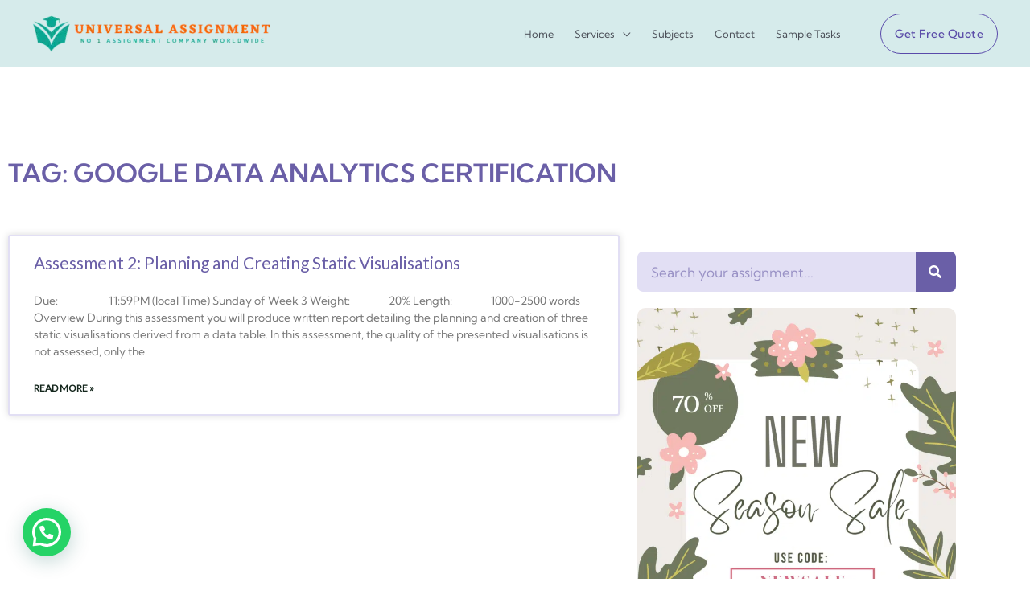

--- FILE ---
content_type: text/html; charset=utf-8
request_url: https://www.google.com/recaptcha/api2/anchor?ar=1&k=6LdDHuohAAAAACQe3zxUTjCIjKro8SK2XoLJsJqq&co=aHR0cHM6Ly91bml2ZXJzYWxhc3NpZ25tZW50LmNvbTo0NDM.&hl=en&type=v2_checkbox&v=PoyoqOPhxBO7pBk68S4YbpHZ&theme=light&size=normal&anchor-ms=20000&execute-ms=30000&cb=rm778kmm25xw
body_size: 49618
content:
<!DOCTYPE HTML><html dir="ltr" lang="en"><head><meta http-equiv="Content-Type" content="text/html; charset=UTF-8">
<meta http-equiv="X-UA-Compatible" content="IE=edge">
<title>reCAPTCHA</title>
<style type="text/css">
/* cyrillic-ext */
@font-face {
  font-family: 'Roboto';
  font-style: normal;
  font-weight: 400;
  font-stretch: 100%;
  src: url(//fonts.gstatic.com/s/roboto/v48/KFO7CnqEu92Fr1ME7kSn66aGLdTylUAMa3GUBHMdazTgWw.woff2) format('woff2');
  unicode-range: U+0460-052F, U+1C80-1C8A, U+20B4, U+2DE0-2DFF, U+A640-A69F, U+FE2E-FE2F;
}
/* cyrillic */
@font-face {
  font-family: 'Roboto';
  font-style: normal;
  font-weight: 400;
  font-stretch: 100%;
  src: url(//fonts.gstatic.com/s/roboto/v48/KFO7CnqEu92Fr1ME7kSn66aGLdTylUAMa3iUBHMdazTgWw.woff2) format('woff2');
  unicode-range: U+0301, U+0400-045F, U+0490-0491, U+04B0-04B1, U+2116;
}
/* greek-ext */
@font-face {
  font-family: 'Roboto';
  font-style: normal;
  font-weight: 400;
  font-stretch: 100%;
  src: url(//fonts.gstatic.com/s/roboto/v48/KFO7CnqEu92Fr1ME7kSn66aGLdTylUAMa3CUBHMdazTgWw.woff2) format('woff2');
  unicode-range: U+1F00-1FFF;
}
/* greek */
@font-face {
  font-family: 'Roboto';
  font-style: normal;
  font-weight: 400;
  font-stretch: 100%;
  src: url(//fonts.gstatic.com/s/roboto/v48/KFO7CnqEu92Fr1ME7kSn66aGLdTylUAMa3-UBHMdazTgWw.woff2) format('woff2');
  unicode-range: U+0370-0377, U+037A-037F, U+0384-038A, U+038C, U+038E-03A1, U+03A3-03FF;
}
/* math */
@font-face {
  font-family: 'Roboto';
  font-style: normal;
  font-weight: 400;
  font-stretch: 100%;
  src: url(//fonts.gstatic.com/s/roboto/v48/KFO7CnqEu92Fr1ME7kSn66aGLdTylUAMawCUBHMdazTgWw.woff2) format('woff2');
  unicode-range: U+0302-0303, U+0305, U+0307-0308, U+0310, U+0312, U+0315, U+031A, U+0326-0327, U+032C, U+032F-0330, U+0332-0333, U+0338, U+033A, U+0346, U+034D, U+0391-03A1, U+03A3-03A9, U+03B1-03C9, U+03D1, U+03D5-03D6, U+03F0-03F1, U+03F4-03F5, U+2016-2017, U+2034-2038, U+203C, U+2040, U+2043, U+2047, U+2050, U+2057, U+205F, U+2070-2071, U+2074-208E, U+2090-209C, U+20D0-20DC, U+20E1, U+20E5-20EF, U+2100-2112, U+2114-2115, U+2117-2121, U+2123-214F, U+2190, U+2192, U+2194-21AE, U+21B0-21E5, U+21F1-21F2, U+21F4-2211, U+2213-2214, U+2216-22FF, U+2308-230B, U+2310, U+2319, U+231C-2321, U+2336-237A, U+237C, U+2395, U+239B-23B7, U+23D0, U+23DC-23E1, U+2474-2475, U+25AF, U+25B3, U+25B7, U+25BD, U+25C1, U+25CA, U+25CC, U+25FB, U+266D-266F, U+27C0-27FF, U+2900-2AFF, U+2B0E-2B11, U+2B30-2B4C, U+2BFE, U+3030, U+FF5B, U+FF5D, U+1D400-1D7FF, U+1EE00-1EEFF;
}
/* symbols */
@font-face {
  font-family: 'Roboto';
  font-style: normal;
  font-weight: 400;
  font-stretch: 100%;
  src: url(//fonts.gstatic.com/s/roboto/v48/KFO7CnqEu92Fr1ME7kSn66aGLdTylUAMaxKUBHMdazTgWw.woff2) format('woff2');
  unicode-range: U+0001-000C, U+000E-001F, U+007F-009F, U+20DD-20E0, U+20E2-20E4, U+2150-218F, U+2190, U+2192, U+2194-2199, U+21AF, U+21E6-21F0, U+21F3, U+2218-2219, U+2299, U+22C4-22C6, U+2300-243F, U+2440-244A, U+2460-24FF, U+25A0-27BF, U+2800-28FF, U+2921-2922, U+2981, U+29BF, U+29EB, U+2B00-2BFF, U+4DC0-4DFF, U+FFF9-FFFB, U+10140-1018E, U+10190-1019C, U+101A0, U+101D0-101FD, U+102E0-102FB, U+10E60-10E7E, U+1D2C0-1D2D3, U+1D2E0-1D37F, U+1F000-1F0FF, U+1F100-1F1AD, U+1F1E6-1F1FF, U+1F30D-1F30F, U+1F315, U+1F31C, U+1F31E, U+1F320-1F32C, U+1F336, U+1F378, U+1F37D, U+1F382, U+1F393-1F39F, U+1F3A7-1F3A8, U+1F3AC-1F3AF, U+1F3C2, U+1F3C4-1F3C6, U+1F3CA-1F3CE, U+1F3D4-1F3E0, U+1F3ED, U+1F3F1-1F3F3, U+1F3F5-1F3F7, U+1F408, U+1F415, U+1F41F, U+1F426, U+1F43F, U+1F441-1F442, U+1F444, U+1F446-1F449, U+1F44C-1F44E, U+1F453, U+1F46A, U+1F47D, U+1F4A3, U+1F4B0, U+1F4B3, U+1F4B9, U+1F4BB, U+1F4BF, U+1F4C8-1F4CB, U+1F4D6, U+1F4DA, U+1F4DF, U+1F4E3-1F4E6, U+1F4EA-1F4ED, U+1F4F7, U+1F4F9-1F4FB, U+1F4FD-1F4FE, U+1F503, U+1F507-1F50B, U+1F50D, U+1F512-1F513, U+1F53E-1F54A, U+1F54F-1F5FA, U+1F610, U+1F650-1F67F, U+1F687, U+1F68D, U+1F691, U+1F694, U+1F698, U+1F6AD, U+1F6B2, U+1F6B9-1F6BA, U+1F6BC, U+1F6C6-1F6CF, U+1F6D3-1F6D7, U+1F6E0-1F6EA, U+1F6F0-1F6F3, U+1F6F7-1F6FC, U+1F700-1F7FF, U+1F800-1F80B, U+1F810-1F847, U+1F850-1F859, U+1F860-1F887, U+1F890-1F8AD, U+1F8B0-1F8BB, U+1F8C0-1F8C1, U+1F900-1F90B, U+1F93B, U+1F946, U+1F984, U+1F996, U+1F9E9, U+1FA00-1FA6F, U+1FA70-1FA7C, U+1FA80-1FA89, U+1FA8F-1FAC6, U+1FACE-1FADC, U+1FADF-1FAE9, U+1FAF0-1FAF8, U+1FB00-1FBFF;
}
/* vietnamese */
@font-face {
  font-family: 'Roboto';
  font-style: normal;
  font-weight: 400;
  font-stretch: 100%;
  src: url(//fonts.gstatic.com/s/roboto/v48/KFO7CnqEu92Fr1ME7kSn66aGLdTylUAMa3OUBHMdazTgWw.woff2) format('woff2');
  unicode-range: U+0102-0103, U+0110-0111, U+0128-0129, U+0168-0169, U+01A0-01A1, U+01AF-01B0, U+0300-0301, U+0303-0304, U+0308-0309, U+0323, U+0329, U+1EA0-1EF9, U+20AB;
}
/* latin-ext */
@font-face {
  font-family: 'Roboto';
  font-style: normal;
  font-weight: 400;
  font-stretch: 100%;
  src: url(//fonts.gstatic.com/s/roboto/v48/KFO7CnqEu92Fr1ME7kSn66aGLdTylUAMa3KUBHMdazTgWw.woff2) format('woff2');
  unicode-range: U+0100-02BA, U+02BD-02C5, U+02C7-02CC, U+02CE-02D7, U+02DD-02FF, U+0304, U+0308, U+0329, U+1D00-1DBF, U+1E00-1E9F, U+1EF2-1EFF, U+2020, U+20A0-20AB, U+20AD-20C0, U+2113, U+2C60-2C7F, U+A720-A7FF;
}
/* latin */
@font-face {
  font-family: 'Roboto';
  font-style: normal;
  font-weight: 400;
  font-stretch: 100%;
  src: url(//fonts.gstatic.com/s/roboto/v48/KFO7CnqEu92Fr1ME7kSn66aGLdTylUAMa3yUBHMdazQ.woff2) format('woff2');
  unicode-range: U+0000-00FF, U+0131, U+0152-0153, U+02BB-02BC, U+02C6, U+02DA, U+02DC, U+0304, U+0308, U+0329, U+2000-206F, U+20AC, U+2122, U+2191, U+2193, U+2212, U+2215, U+FEFF, U+FFFD;
}
/* cyrillic-ext */
@font-face {
  font-family: 'Roboto';
  font-style: normal;
  font-weight: 500;
  font-stretch: 100%;
  src: url(//fonts.gstatic.com/s/roboto/v48/KFO7CnqEu92Fr1ME7kSn66aGLdTylUAMa3GUBHMdazTgWw.woff2) format('woff2');
  unicode-range: U+0460-052F, U+1C80-1C8A, U+20B4, U+2DE0-2DFF, U+A640-A69F, U+FE2E-FE2F;
}
/* cyrillic */
@font-face {
  font-family: 'Roboto';
  font-style: normal;
  font-weight: 500;
  font-stretch: 100%;
  src: url(//fonts.gstatic.com/s/roboto/v48/KFO7CnqEu92Fr1ME7kSn66aGLdTylUAMa3iUBHMdazTgWw.woff2) format('woff2');
  unicode-range: U+0301, U+0400-045F, U+0490-0491, U+04B0-04B1, U+2116;
}
/* greek-ext */
@font-face {
  font-family: 'Roboto';
  font-style: normal;
  font-weight: 500;
  font-stretch: 100%;
  src: url(//fonts.gstatic.com/s/roboto/v48/KFO7CnqEu92Fr1ME7kSn66aGLdTylUAMa3CUBHMdazTgWw.woff2) format('woff2');
  unicode-range: U+1F00-1FFF;
}
/* greek */
@font-face {
  font-family: 'Roboto';
  font-style: normal;
  font-weight: 500;
  font-stretch: 100%;
  src: url(//fonts.gstatic.com/s/roboto/v48/KFO7CnqEu92Fr1ME7kSn66aGLdTylUAMa3-UBHMdazTgWw.woff2) format('woff2');
  unicode-range: U+0370-0377, U+037A-037F, U+0384-038A, U+038C, U+038E-03A1, U+03A3-03FF;
}
/* math */
@font-face {
  font-family: 'Roboto';
  font-style: normal;
  font-weight: 500;
  font-stretch: 100%;
  src: url(//fonts.gstatic.com/s/roboto/v48/KFO7CnqEu92Fr1ME7kSn66aGLdTylUAMawCUBHMdazTgWw.woff2) format('woff2');
  unicode-range: U+0302-0303, U+0305, U+0307-0308, U+0310, U+0312, U+0315, U+031A, U+0326-0327, U+032C, U+032F-0330, U+0332-0333, U+0338, U+033A, U+0346, U+034D, U+0391-03A1, U+03A3-03A9, U+03B1-03C9, U+03D1, U+03D5-03D6, U+03F0-03F1, U+03F4-03F5, U+2016-2017, U+2034-2038, U+203C, U+2040, U+2043, U+2047, U+2050, U+2057, U+205F, U+2070-2071, U+2074-208E, U+2090-209C, U+20D0-20DC, U+20E1, U+20E5-20EF, U+2100-2112, U+2114-2115, U+2117-2121, U+2123-214F, U+2190, U+2192, U+2194-21AE, U+21B0-21E5, U+21F1-21F2, U+21F4-2211, U+2213-2214, U+2216-22FF, U+2308-230B, U+2310, U+2319, U+231C-2321, U+2336-237A, U+237C, U+2395, U+239B-23B7, U+23D0, U+23DC-23E1, U+2474-2475, U+25AF, U+25B3, U+25B7, U+25BD, U+25C1, U+25CA, U+25CC, U+25FB, U+266D-266F, U+27C0-27FF, U+2900-2AFF, U+2B0E-2B11, U+2B30-2B4C, U+2BFE, U+3030, U+FF5B, U+FF5D, U+1D400-1D7FF, U+1EE00-1EEFF;
}
/* symbols */
@font-face {
  font-family: 'Roboto';
  font-style: normal;
  font-weight: 500;
  font-stretch: 100%;
  src: url(//fonts.gstatic.com/s/roboto/v48/KFO7CnqEu92Fr1ME7kSn66aGLdTylUAMaxKUBHMdazTgWw.woff2) format('woff2');
  unicode-range: U+0001-000C, U+000E-001F, U+007F-009F, U+20DD-20E0, U+20E2-20E4, U+2150-218F, U+2190, U+2192, U+2194-2199, U+21AF, U+21E6-21F0, U+21F3, U+2218-2219, U+2299, U+22C4-22C6, U+2300-243F, U+2440-244A, U+2460-24FF, U+25A0-27BF, U+2800-28FF, U+2921-2922, U+2981, U+29BF, U+29EB, U+2B00-2BFF, U+4DC0-4DFF, U+FFF9-FFFB, U+10140-1018E, U+10190-1019C, U+101A0, U+101D0-101FD, U+102E0-102FB, U+10E60-10E7E, U+1D2C0-1D2D3, U+1D2E0-1D37F, U+1F000-1F0FF, U+1F100-1F1AD, U+1F1E6-1F1FF, U+1F30D-1F30F, U+1F315, U+1F31C, U+1F31E, U+1F320-1F32C, U+1F336, U+1F378, U+1F37D, U+1F382, U+1F393-1F39F, U+1F3A7-1F3A8, U+1F3AC-1F3AF, U+1F3C2, U+1F3C4-1F3C6, U+1F3CA-1F3CE, U+1F3D4-1F3E0, U+1F3ED, U+1F3F1-1F3F3, U+1F3F5-1F3F7, U+1F408, U+1F415, U+1F41F, U+1F426, U+1F43F, U+1F441-1F442, U+1F444, U+1F446-1F449, U+1F44C-1F44E, U+1F453, U+1F46A, U+1F47D, U+1F4A3, U+1F4B0, U+1F4B3, U+1F4B9, U+1F4BB, U+1F4BF, U+1F4C8-1F4CB, U+1F4D6, U+1F4DA, U+1F4DF, U+1F4E3-1F4E6, U+1F4EA-1F4ED, U+1F4F7, U+1F4F9-1F4FB, U+1F4FD-1F4FE, U+1F503, U+1F507-1F50B, U+1F50D, U+1F512-1F513, U+1F53E-1F54A, U+1F54F-1F5FA, U+1F610, U+1F650-1F67F, U+1F687, U+1F68D, U+1F691, U+1F694, U+1F698, U+1F6AD, U+1F6B2, U+1F6B9-1F6BA, U+1F6BC, U+1F6C6-1F6CF, U+1F6D3-1F6D7, U+1F6E0-1F6EA, U+1F6F0-1F6F3, U+1F6F7-1F6FC, U+1F700-1F7FF, U+1F800-1F80B, U+1F810-1F847, U+1F850-1F859, U+1F860-1F887, U+1F890-1F8AD, U+1F8B0-1F8BB, U+1F8C0-1F8C1, U+1F900-1F90B, U+1F93B, U+1F946, U+1F984, U+1F996, U+1F9E9, U+1FA00-1FA6F, U+1FA70-1FA7C, U+1FA80-1FA89, U+1FA8F-1FAC6, U+1FACE-1FADC, U+1FADF-1FAE9, U+1FAF0-1FAF8, U+1FB00-1FBFF;
}
/* vietnamese */
@font-face {
  font-family: 'Roboto';
  font-style: normal;
  font-weight: 500;
  font-stretch: 100%;
  src: url(//fonts.gstatic.com/s/roboto/v48/KFO7CnqEu92Fr1ME7kSn66aGLdTylUAMa3OUBHMdazTgWw.woff2) format('woff2');
  unicode-range: U+0102-0103, U+0110-0111, U+0128-0129, U+0168-0169, U+01A0-01A1, U+01AF-01B0, U+0300-0301, U+0303-0304, U+0308-0309, U+0323, U+0329, U+1EA0-1EF9, U+20AB;
}
/* latin-ext */
@font-face {
  font-family: 'Roboto';
  font-style: normal;
  font-weight: 500;
  font-stretch: 100%;
  src: url(//fonts.gstatic.com/s/roboto/v48/KFO7CnqEu92Fr1ME7kSn66aGLdTylUAMa3KUBHMdazTgWw.woff2) format('woff2');
  unicode-range: U+0100-02BA, U+02BD-02C5, U+02C7-02CC, U+02CE-02D7, U+02DD-02FF, U+0304, U+0308, U+0329, U+1D00-1DBF, U+1E00-1E9F, U+1EF2-1EFF, U+2020, U+20A0-20AB, U+20AD-20C0, U+2113, U+2C60-2C7F, U+A720-A7FF;
}
/* latin */
@font-face {
  font-family: 'Roboto';
  font-style: normal;
  font-weight: 500;
  font-stretch: 100%;
  src: url(//fonts.gstatic.com/s/roboto/v48/KFO7CnqEu92Fr1ME7kSn66aGLdTylUAMa3yUBHMdazQ.woff2) format('woff2');
  unicode-range: U+0000-00FF, U+0131, U+0152-0153, U+02BB-02BC, U+02C6, U+02DA, U+02DC, U+0304, U+0308, U+0329, U+2000-206F, U+20AC, U+2122, U+2191, U+2193, U+2212, U+2215, U+FEFF, U+FFFD;
}
/* cyrillic-ext */
@font-face {
  font-family: 'Roboto';
  font-style: normal;
  font-weight: 900;
  font-stretch: 100%;
  src: url(//fonts.gstatic.com/s/roboto/v48/KFO7CnqEu92Fr1ME7kSn66aGLdTylUAMa3GUBHMdazTgWw.woff2) format('woff2');
  unicode-range: U+0460-052F, U+1C80-1C8A, U+20B4, U+2DE0-2DFF, U+A640-A69F, U+FE2E-FE2F;
}
/* cyrillic */
@font-face {
  font-family: 'Roboto';
  font-style: normal;
  font-weight: 900;
  font-stretch: 100%;
  src: url(//fonts.gstatic.com/s/roboto/v48/KFO7CnqEu92Fr1ME7kSn66aGLdTylUAMa3iUBHMdazTgWw.woff2) format('woff2');
  unicode-range: U+0301, U+0400-045F, U+0490-0491, U+04B0-04B1, U+2116;
}
/* greek-ext */
@font-face {
  font-family: 'Roboto';
  font-style: normal;
  font-weight: 900;
  font-stretch: 100%;
  src: url(//fonts.gstatic.com/s/roboto/v48/KFO7CnqEu92Fr1ME7kSn66aGLdTylUAMa3CUBHMdazTgWw.woff2) format('woff2');
  unicode-range: U+1F00-1FFF;
}
/* greek */
@font-face {
  font-family: 'Roboto';
  font-style: normal;
  font-weight: 900;
  font-stretch: 100%;
  src: url(//fonts.gstatic.com/s/roboto/v48/KFO7CnqEu92Fr1ME7kSn66aGLdTylUAMa3-UBHMdazTgWw.woff2) format('woff2');
  unicode-range: U+0370-0377, U+037A-037F, U+0384-038A, U+038C, U+038E-03A1, U+03A3-03FF;
}
/* math */
@font-face {
  font-family: 'Roboto';
  font-style: normal;
  font-weight: 900;
  font-stretch: 100%;
  src: url(//fonts.gstatic.com/s/roboto/v48/KFO7CnqEu92Fr1ME7kSn66aGLdTylUAMawCUBHMdazTgWw.woff2) format('woff2');
  unicode-range: U+0302-0303, U+0305, U+0307-0308, U+0310, U+0312, U+0315, U+031A, U+0326-0327, U+032C, U+032F-0330, U+0332-0333, U+0338, U+033A, U+0346, U+034D, U+0391-03A1, U+03A3-03A9, U+03B1-03C9, U+03D1, U+03D5-03D6, U+03F0-03F1, U+03F4-03F5, U+2016-2017, U+2034-2038, U+203C, U+2040, U+2043, U+2047, U+2050, U+2057, U+205F, U+2070-2071, U+2074-208E, U+2090-209C, U+20D0-20DC, U+20E1, U+20E5-20EF, U+2100-2112, U+2114-2115, U+2117-2121, U+2123-214F, U+2190, U+2192, U+2194-21AE, U+21B0-21E5, U+21F1-21F2, U+21F4-2211, U+2213-2214, U+2216-22FF, U+2308-230B, U+2310, U+2319, U+231C-2321, U+2336-237A, U+237C, U+2395, U+239B-23B7, U+23D0, U+23DC-23E1, U+2474-2475, U+25AF, U+25B3, U+25B7, U+25BD, U+25C1, U+25CA, U+25CC, U+25FB, U+266D-266F, U+27C0-27FF, U+2900-2AFF, U+2B0E-2B11, U+2B30-2B4C, U+2BFE, U+3030, U+FF5B, U+FF5D, U+1D400-1D7FF, U+1EE00-1EEFF;
}
/* symbols */
@font-face {
  font-family: 'Roboto';
  font-style: normal;
  font-weight: 900;
  font-stretch: 100%;
  src: url(//fonts.gstatic.com/s/roboto/v48/KFO7CnqEu92Fr1ME7kSn66aGLdTylUAMaxKUBHMdazTgWw.woff2) format('woff2');
  unicode-range: U+0001-000C, U+000E-001F, U+007F-009F, U+20DD-20E0, U+20E2-20E4, U+2150-218F, U+2190, U+2192, U+2194-2199, U+21AF, U+21E6-21F0, U+21F3, U+2218-2219, U+2299, U+22C4-22C6, U+2300-243F, U+2440-244A, U+2460-24FF, U+25A0-27BF, U+2800-28FF, U+2921-2922, U+2981, U+29BF, U+29EB, U+2B00-2BFF, U+4DC0-4DFF, U+FFF9-FFFB, U+10140-1018E, U+10190-1019C, U+101A0, U+101D0-101FD, U+102E0-102FB, U+10E60-10E7E, U+1D2C0-1D2D3, U+1D2E0-1D37F, U+1F000-1F0FF, U+1F100-1F1AD, U+1F1E6-1F1FF, U+1F30D-1F30F, U+1F315, U+1F31C, U+1F31E, U+1F320-1F32C, U+1F336, U+1F378, U+1F37D, U+1F382, U+1F393-1F39F, U+1F3A7-1F3A8, U+1F3AC-1F3AF, U+1F3C2, U+1F3C4-1F3C6, U+1F3CA-1F3CE, U+1F3D4-1F3E0, U+1F3ED, U+1F3F1-1F3F3, U+1F3F5-1F3F7, U+1F408, U+1F415, U+1F41F, U+1F426, U+1F43F, U+1F441-1F442, U+1F444, U+1F446-1F449, U+1F44C-1F44E, U+1F453, U+1F46A, U+1F47D, U+1F4A3, U+1F4B0, U+1F4B3, U+1F4B9, U+1F4BB, U+1F4BF, U+1F4C8-1F4CB, U+1F4D6, U+1F4DA, U+1F4DF, U+1F4E3-1F4E6, U+1F4EA-1F4ED, U+1F4F7, U+1F4F9-1F4FB, U+1F4FD-1F4FE, U+1F503, U+1F507-1F50B, U+1F50D, U+1F512-1F513, U+1F53E-1F54A, U+1F54F-1F5FA, U+1F610, U+1F650-1F67F, U+1F687, U+1F68D, U+1F691, U+1F694, U+1F698, U+1F6AD, U+1F6B2, U+1F6B9-1F6BA, U+1F6BC, U+1F6C6-1F6CF, U+1F6D3-1F6D7, U+1F6E0-1F6EA, U+1F6F0-1F6F3, U+1F6F7-1F6FC, U+1F700-1F7FF, U+1F800-1F80B, U+1F810-1F847, U+1F850-1F859, U+1F860-1F887, U+1F890-1F8AD, U+1F8B0-1F8BB, U+1F8C0-1F8C1, U+1F900-1F90B, U+1F93B, U+1F946, U+1F984, U+1F996, U+1F9E9, U+1FA00-1FA6F, U+1FA70-1FA7C, U+1FA80-1FA89, U+1FA8F-1FAC6, U+1FACE-1FADC, U+1FADF-1FAE9, U+1FAF0-1FAF8, U+1FB00-1FBFF;
}
/* vietnamese */
@font-face {
  font-family: 'Roboto';
  font-style: normal;
  font-weight: 900;
  font-stretch: 100%;
  src: url(//fonts.gstatic.com/s/roboto/v48/KFO7CnqEu92Fr1ME7kSn66aGLdTylUAMa3OUBHMdazTgWw.woff2) format('woff2');
  unicode-range: U+0102-0103, U+0110-0111, U+0128-0129, U+0168-0169, U+01A0-01A1, U+01AF-01B0, U+0300-0301, U+0303-0304, U+0308-0309, U+0323, U+0329, U+1EA0-1EF9, U+20AB;
}
/* latin-ext */
@font-face {
  font-family: 'Roboto';
  font-style: normal;
  font-weight: 900;
  font-stretch: 100%;
  src: url(//fonts.gstatic.com/s/roboto/v48/KFO7CnqEu92Fr1ME7kSn66aGLdTylUAMa3KUBHMdazTgWw.woff2) format('woff2');
  unicode-range: U+0100-02BA, U+02BD-02C5, U+02C7-02CC, U+02CE-02D7, U+02DD-02FF, U+0304, U+0308, U+0329, U+1D00-1DBF, U+1E00-1E9F, U+1EF2-1EFF, U+2020, U+20A0-20AB, U+20AD-20C0, U+2113, U+2C60-2C7F, U+A720-A7FF;
}
/* latin */
@font-face {
  font-family: 'Roboto';
  font-style: normal;
  font-weight: 900;
  font-stretch: 100%;
  src: url(//fonts.gstatic.com/s/roboto/v48/KFO7CnqEu92Fr1ME7kSn66aGLdTylUAMa3yUBHMdazQ.woff2) format('woff2');
  unicode-range: U+0000-00FF, U+0131, U+0152-0153, U+02BB-02BC, U+02C6, U+02DA, U+02DC, U+0304, U+0308, U+0329, U+2000-206F, U+20AC, U+2122, U+2191, U+2193, U+2212, U+2215, U+FEFF, U+FFFD;
}

</style>
<link rel="stylesheet" type="text/css" href="https://www.gstatic.com/recaptcha/releases/PoyoqOPhxBO7pBk68S4YbpHZ/styles__ltr.css">
<script nonce="H25B5fhxFlP_nt_gVfT27w" type="text/javascript">window['__recaptcha_api'] = 'https://www.google.com/recaptcha/api2/';</script>
<script type="text/javascript" src="https://www.gstatic.com/recaptcha/releases/PoyoqOPhxBO7pBk68S4YbpHZ/recaptcha__en.js" nonce="H25B5fhxFlP_nt_gVfT27w">
      
    </script></head>
<body><div id="rc-anchor-alert" class="rc-anchor-alert"></div>
<input type="hidden" id="recaptcha-token" value="[base64]">
<script type="text/javascript" nonce="H25B5fhxFlP_nt_gVfT27w">
      recaptcha.anchor.Main.init("[\x22ainput\x22,[\x22bgdata\x22,\x22\x22,\[base64]/[base64]/[base64]/[base64]/[base64]/[base64]/[base64]/[base64]/[base64]/[base64]\\u003d\x22,\[base64]\\u003d\x22,\[base64]/ChhjCm3RhZgQ4w6bCqyYTwr3CpcO/[base64]/w7LCi8K5woXDnQLCvsOTPzPDh1rCoBTDnzXCjsOOK8O0AcOCw4LCpMKAbzLClMO4w7AAVH/ChcOaTsKXJ8OsdcOsYGnCjRbDuwzDozEcKWgFcnUww64Kw7rClxbDjcKmUnMmARvDh8K6w5kkw4dWcxTCuMO9wqHDt8OGw73CthDDvMOdw5INwqTDqMKiw5p2AQbDlMKUYsK+LcK9QcKwE8Kqe8KwWBtRXDDCkEnCkMO/UmrCqMKdw6jClMOaw7rCpxPCuA4Ew6nCpF03UBTDqGI0w4/Cp3zDmxU+YAbDgj1lBcKGw48nKG/CicOgIsOcwrbCkcKowoLCoMObwq49wodFwpnCkSU2F2IEPMKfwrF0w4tPwqYHwrDCv8OmGsKaK8OEQEJiXGIAwrhQO8KzAsO/[base64]/CqcK7w4d9wrsHLsKVB3fCmcKrw5/Cp8Okwr4FOsK/[base64]/[base64]/O8Odw6w3ZcO3wojCiGLDlT5CPHkMGsO1wqUjw6pBUWUOw5HDjmHCq8OVMsOqWCXDlMKQw6siwpc5dMOsDW7Dh37CusOfwoN4XcK9P18xw5rDqsOaw5tYwrTDh8KBTcKpOAZIwqxPOX1Bwroswr/DlCfDiSPCgcKywr/DpMKXXCjCn8KEfDAXw67CrChQwrkFH3BZw67Cj8KUw4/Di8KPIcKuwpLCjMOpAMOiYsOqW8O3wogmbcOLCsKVS8OSEWfDt1DCtG3DusO0BRzDosKdfknDqcOZGcKPRcK4GcO0woDDrDPDvsOKwqMID8KsWsO+BUgqdcO8wpvClMKfw6Q/[base64]/Co8O3wrbCvRp/V8K6wppZw5kww4hGSHHDmVlZXTXCkMOZwo3Cm0ttwo45w74rwoHCv8O/WcK3MlHDjcOcw4rDvcOJI8KeSQvDozhmTcKNFVhtw6/[base64]/Cp8Oxw6vDoHbDkMOVwqLCj8O2IcKBEsKDRMKQwpHDu8O3F8Klw6bCrcOowrgccgbDmnDDllFPw7VNNMOnwotWC8OEw4UHb8KHGMOIwq0swrV/HivChcKoYA7Cq13CtzTCl8OrJ8OGwrxJwpHDmyEXGRkbwpJdw7QwN8O3OmzDhSJOQ2zDisKPwoxATsKAacOkw4M/V8Knwq9SSSUGwrnDtsKYNnPDhsOYwpnDosKWSydzw4l9NwVrXg/DlggwaEFEw7HDsVQhK1NaR8OzwpvDncK/wqXDnUJ1PRrCrsK/ecK6NcOJw73CmhUuw7gRalXDo14ewoPDm3wmw4zCjibCicO/[base64]/CuBEDw4YXw4LCsA1FwpARKBXDlcKvw5vDp2TDlcKcwrwkEMOkd8K0Qws5wqLCuCjCjcKfajhuSjkveADCkwUqbUs9w5kTEwA0UcKmwrcJwqLCk8Ocw4DDpMORGT4XwqvChsO3P28Rw7/DrVQ2TsKuDSdGYynCqsKLwq7CucKEbsKtCEdmwrp9Vz3CvMOHB23CisOfQ8KLeV7DjcKlaR1cPMKkRUDCm8OmXMKwwo3CgBpwwprDkEUkLsOsNMO7XX8ewrDDmRZiw7kaMDE2GFQnOsKvNWgUw7Udw7fCiBEOTxbClRrCq8K/X3Qgw4lXwoh0KsOxBRF4w5PDt8KDw6QUw7/Dh2XCscKpEE4edDoLwokYccK6w6jDvjMlw6LChwIIdB/DosOiw7bCjMOgwoZUwoHDgjNdwqTCicOMCsKDwpALwpLDonDDu8OgFA5DM8OSwpM2ck0QwpNfEXZDTMOKK8K2w4bDncOJVzctDmo/NMKwwp5iwoB8aQbCqxd3w6LDs2Qbw6wew63Cnx8/SXjCvsOyw6loEsKrwrjDvXTDgMO5wo7Dr8O1GcKlw5zCoH5vwrpEVsOuw4HDv8OVQXRZw5XCh1zCncOZRhjCicOCw7TClsOIwrDCnh7DhcKwwpnCsTclRFEAeGVNVsKtORYZawVaMQ7Cum/Dg0Vtw4LDmjY6GMOew6YbwrLChyXDmQPDicKwwrFDAXsuDsO4aRzCpsO9EQ3DgcO1w6hPwq4GMcOaw7c3c8OfazJ/ZMOEwrnDpSpsw6nCtUrDhinClGLCnsOSwo9nw7fCgAXDuHcew4oswp7DhsOKwrUSRlrDjMKgeTUtEXNQwqAyIHXCvcK9Q8KvH0dkwox6wrNCOcKZV8O/w4fDjcOGw4/CsT8ud8KPA3TCtEBYDSkcwoh6bUUkccKyH0lGFlhgOkFLRiITM8OpECVFwrHDhnrDr8K8w5cow5rDogHDhCFpZMK+w47CgU41UMKwLEvCu8Ouwp8hw73CplcywqXCucO+w4jDvcO/MsKwwoTDgE9MNsOawolIwqcdwq5FJVU2MxMZOMKKwp7Dq8K6OsO5wqjCn0tmw7vCjWAtwrQUw6QPw6UsdMOpKMOEwp4/QcOuwpEWbBN0wr51JVVWw6ZDIsOgwqjDj0rDkMKGw6vCgjPCqwDCosOneMKQecKrwoE1wq8FCsKrwrMKQMKuwrYpw4LDozTDgmF7RBnDvgQbLcKAwprDusO6WEvCgnNqwo4Tw4gvwqbCvT4keH3DtcOhwrYjwofCosKkwp15EAx9wpfCpMOmwp3CoMOHwpUrX8OUw4/DqcK1ZcODBcO4ExVPK8Oow6TCriFbw6TColkyw65Hw4LDtRp/bMKCJMOOQsONRsO1w7AtMsO2HwTDmsO3L8Kdw5MAcF7Ci8Omw6XDpwLDrHYJbHp8BVQYwpHDuWLDsBbDscOldWTDtR/DsmfChgrCrMKLwqVQw6QadmUVwovCgncew7rDrcO/wqTDp0Y2w6LDj3cIenlNw4dyGsO1wpHChFvCh0LDvsOzwrQGw59LBsO/w6PCk38tw4xieX4cwrkZBR4PFFopwoA1D8KSCMOaDH0VA8KmcBHDryTCsAjCicKpwpXCjsO8wqxawottd8OxQcKvFS4/[base64]/Du8K+w4YsfsOLNVjDtBh/wpUPasOJKQBjScOSwox/WVrCj0TDvlHCjS/Cp0ROw7UKw6/DpjPChDstwo11w5nCuzvDhsO3SH3CoU/[base64]/Cr8KxRcOpw5PCkiAJwq/Dg8K3G8K/wq92w5rDoxRJw4DCqcOHcsOQJMK4worCjcKAHcOXwpBNw5DDqMKWZzkWwqvCgGJsw5hVMmpBw6nDsyrCoxjDn8O+Uz/CtcO6XW5ydw0WwooNABI0a8O4UHxdH14UIwggGcOiNcO9LcK7KsK4wpgIGMOEDcORbAXDocKDHhDCtzfDjMO2XcO2UEN+UsKkSCDCh8OBacOZw7BmZsOeZFzCsEE3XcKGwo3DsVPDk8O4MSgIKynCnHd/w6IFOcKawrPDuDtUwpoAw73Dty/CsBLCjVvDqcKgwq1uIMOhNMKmw6FWwr7DphXDj8KOw7DCqMOvJsKxAcO3OTdqwo/[base64]/Do8OgAsO5Bg7Do8KJRsO1Wi/DjMK/wp9lwrHDvMOOw7TDo0rCkjbDv8KRXCrDhQTClEp/w5DDocOYw4Axw63CiMKzKMOiwoHCr8KVw6x8MMKew6vDvzbDoHrDmiHDgD3DvsOsV8KFwpzCmMOBwq3Di8O+w4PDtG/DvcOKJcKLLhbCj8K3DsKMw5FaGkFMOsO9U8K5elIJa3PDv8KZwovCuMO3woYqw4kFHzbDlFfDkE/DqcOrw53DtWs7w4U1WzU9w5fDvBHDk3xrHXzCrANWw4vCgyDCnMK2woTDlBnCvsK0w7lqw4QHwoxlwpvDgsOsw53CvjxiFQB2Vxorwp/DpsOdwqTCksK6w5fDhFjCqz1qaztfH8K+CH/DjX0lw4HCn8OZJcOgwpRBL8K2woTCrsKxwqwvw43Dg8OLw4HDt8KaaMKxZRDCr8K7w5PCnR/[base64]/Dk1fDqljCksKJwp/[base64]/[base64]/[base64]/eMO+wr1iw7xIwqLCisOhOhEwMFDCmcOow5/Cr2bCt8OyYMKrVcOMeQXDs8OpOsOHR8KgbSHDoywJT1TChcOCP8KDw6zDh8K4NsOtw6cOw6w8wp/DjQciRCXDv2PCnjpXNMOYJ8KDTcOyIcKoIsKOwoktw5rDsyPCk8OobMOgwpDCkkPCh8OGw4IuIBVTw4Muw53Ckh/[base64]/CjsOQwp52NsOKw7zDiRA8wofDmsOVw6XDgcKLwqxsw7DCuV/DsTXCmcKPwqjDusOMwonCtMKTwqDCtsKcFEYWQcKJw7hMw7A8d3jDkWTCp8OBwr/DvsOlCsKQwpzChcOTJU0wTBMud8K8TMOIw5/Dg3vCkxgMwpPDlcK0w7DDni7DmWLDmBbCjnDCoiIlwqUdwrkjw6ZPwrTDtR4+w7EBw7nCjcOKMsKSw6kRXsKEw7XDhUHChmBDa2lRI8OGdRbCo8O9w4JgbjzCisKfJcO/IwwtwpBTWUV9AB5xwoxzUXgQwoUrw7t0T8OPw49HWMOWw7XCtktnbcKfw7jCrcODacOPe8OmWGrDucOmwowfw4RFwoBeW8Omw79Hw4nDp8K+HMK/PWbDp8K3wrTDq8K3acKDJcOQw4YZwr44SloVwoLDi8ODwrzCiyvDmsOPw5x9w6HDnnDCjARff8OKwqXDuhR9DUHCt3I5RcK1DcKCLcKEDEjDlBtUwonCgcO/EUTCg3k3cMODD8K1woE9ZFPDvg9KwozDhxZBwprDqDQzScKzaMOyBznClcKswrnDjwDCgHYPJ8O0w4XDk8OZCyrCrMKyEMOewqoCVFjDu1cow4rDo100w5ZlwoVLwq/[base64]/DqlrCqMKWOcKDwonDrw7CsGAlw70eB8K8FXPCrMKOw5LCjcKTCMK3SARWwpVgwox1w7s4wrc5Y8K4DTsVPRpRRsO+SH3CnMKOwrdawp/[base64]/DsEbDrsOzdsKIdWrDiMKbVH7CnAIRZhV3GMOQwqHDtsOywoPDpAE0F8KFHVfCr0MGwqB9wpvCvcKBDBhzIMKMTMOfXyzDjTLDi8ONI0lSZG4TwovChV7DviDCtRHDtMOiG8KOCsKCwo/CpsO1EipJwpPCl8KMGCBow4DDhsOFwr/DjsOGYMKWdlxnw4UKwpg1wo3ChMOKwoITJ1PCu8KWw4R7ZS08wr4nKsK7YQnCinx6UW9Ww4NDa8O2acKXw4Uzw4BmIMKKeQpBwq94w57Cj8KoWEwiw4TChMKyw7nDscOyNQLDnCQww4/DliQBfMKjAFMDah/DgA/CjARmw4wyJlVowpJRYcOBShVlw5zDp3HDkMOsw4tOwq3DvsOFwq/CsjxHJsK9wpjDsMKJWsK/[base64]/CjzXCgcKowo5GQQU/w5oBwqDDqsOhZWXDjQ3ClcOsXMKGajZfw7LDomLCmQ4bBcKmw6h1V8OhW1FjwppMf8O4XMKqe8OEVEs5woN2wqjDtcO/wpjDhMOuwrNOwoLDrsKcc8OnZsOKIFbCvGPDlU7CuG4/wqjDhMOUw6kvwqfCq8OADMKSwqg0w6vCncK4w7/DtMOAwoLDuHrCsDLCm1dsJMKAIsOCdwdzwqBVwqBPwpLDuMO8Kl7DqFp4ScOXKgLDhwQIC8OGwpjCmMOgwp/[base64]/woDCjikqw7lvX8KXwq5MbcKwdDR0w6EiwpXCi8OawpxAwocww5dSV3TCvsK3wpPCnMOsw58mJsO4w6DDiXM6wrbDmcOpwrXDkVA/I8K3wr4cJQRRM8O8w4/[base64]/Cr2V/w6PCuh/[base64]/TnPCvyfDrlHCjx5pXcOoN8Ocwp7Dr8OSwrdMwopuYkBOPcOKwokTL8K8TAHCmsOzaBfDiGoABWgDDhbCm8O5w5YbKXvCp8KmbBnDiy/DhcOTw79rF8KMwoPCo8KlM8ObNXPClMKawrctw57CpMKxw7PCjVTChEl0w4FQw50tw5PCgsKcwqrCoMOqbcK/[base64]/w6o/D8ORwrkkwpPCjh/[base64]/IMKBwo7DjHh4dsKSYcOyM8OgDsKDaynDo8OxSl5iFzBQwr1uFh9FDMOBwo9MVhFRw7EJw6TCvSHDpmR+wr5JfhzCksK1wpQRHsODwpchw6zCsl3CuxF9I1vDlsKnFMOkRDDDt17DijsDw5nComdoAsKlwp9dcjPDocOGwpzCl8Oow4/CtsOSe8OoDsKZCsObN8OUwpZ1M8KOXxpbwoHDjljDnsKvacOtwqoQVMOzZsO3w5ICwq5mwqfCnsOIUSzDlWXCtFotw7fCtm/[base64]/[base64]/VsK5dMOLw4DDq0Yow6DDocOmEcKddBDDn3dRwrDCosOkw7fDpcK8w70/F8O/wppGJsKiDgMEwofCsnYmaH99HRHDgRfDjw5xIyHCtMOKwqRjdMKdfRhsw4F3AsOjwqFhwoXCqyYFd8OVwoJ5FsKRw7UeWU1Pw5o8wq4xwprDrMO7w6DDu3Anw4ovwo7DqFMva8O3wpF/esKXMFXCpBLCs1gwUMK3QHDCtVBqAcKZNcKDwofChTbDolshwpULwol9w4ZGw6bCkcOMw4/DmsKHYjXDhQ4QR3p/FgYhwrobwp8zwr0Aw5ZyKlrCvDjCscKqwpk1w49Xw6XCpBU1w6bCqwPDhcK0w6LCkATDvx/CisO8BjNpA8OUw5l9wobDpsO1wrcZw6Vww7VwG8Okw6rDvsOTJCHCtsK0wqsbw5rCiisGw6zCjMKjBAUVZz/ClgtTXMOTbkjDn8Kkw7/Ch3TCmMKLw6vCtcKnw4EaKsKtNMK9I8OYw7nDsWxPw4dQwqHChToNEsKENMKSIyrDo1AzZcOGwpTCncOQTXIgEx7CrH/DvyXDmnwpaMO6TsO1BFnCtF3CuinDq2bCi8OZLsO2w7HCmMOTwoMrNWfDj8KBCMOXwrPDoMOsPMKLFnRbTmbDicOfKcOwLFAkw599w5HDj2kEw4/DmMOtwqhhw5pzXzovXQlgwpxHwq/[base64]/CtkwmKz/Cs8OtH2vCgAvCocOxw67CjVkVZhZVw43Dt3fCthdTL3NBw4LDiDtKex5nPMKtbcOLBivDtsKmcMOmwqsJZWluwprCm8OVPcKZHTgFMMKXw6/CnzzDpU4dwprDhsOTwqHCjsO/w4DCmsKLwogMw7/Cl8K1DcKiwrHCvSljwqh6DlbDpsKkwq7Dt8K+McKdZUjDgMKhWj7DuEfDh8Kew6EoPMKow4XDhAvCnsKEZSROF8KQTsOKwq3Ds8O7wrgWwq7DiVIxw6rDl8Klw5ZsFMOOWcKTbU/ClMOCCsKXwoMeEx4pUMK/[base64]/Crm3Cn8OGwqfDmMKVAMKpJFBEwovDiSUrPcKjw6jCknwtKELDoC98wrxVG8K4BS7DucOSF8KbVx4ndytGYcOiIzTDjsO+w48GTGYkwrvDuRNcwoTCt8KLbCtJZzZOwpBqw7PCj8Kew7nCmhTCqMOZFMK2w4jCpT/DjS3DtD1NM8KoXADCmsKra8Oiw5VwwqrComTCjMKDwp47wqZ+w7/DnFF+UsOlLCkfwqxcw7sywr3Dsiwzd8KBw4x+wqjDg8Kmw5HDijYLUSjDnMKYwp14w4/Cri9ke8O9A8Kbw6tgw7MFQw3Dp8Ohw7bDqj9Zw6/[base64]/[base64]/wqgAwqQ/w4PCjsOnw4h2KsOiw6TCmsKiw49ywrnCm8K5w4LDi2/DiD4JNj/[base64]/RgzCmsOaw6nCtMOUKgTCp1bDnwUPwqQZwozCqMOmdWXDpS/CucOHAgfCpMOvwqB3LsK8w5YEw6cnIRoHf8KPL0LCnsOnw7pIw7XCv8KMw7QuJAjDgW3ChxV8w5E8wqwSFgAgw7l2Uz7Dgy8Sw77DnsK1bhZKwqQ8w5EkwrTCrRjCojDClsKbw6vDusKWAzdoU8Kpwp/[base64]/[base64]/CrhJ6VcKhM33DjQLDgcKyVTZqw5duUWvDsTIVwovCtiPCrkNfw7xUw7bDqiUDIsOMZsKdw5YDwocQwpUSwpvDlsKPwrTClmTDnsO1HArDvcOTSMKoaE7CsBoSwokmC8KCw6XCuMODw59lw4d0wqgSZB7DjzvDuU0KwpLDocOPR8K/e10hw419wpfCqsOrw7LDn8K4w4rCpcKcwrlow7IcCAcpwp4UMsORw5PDkRRrEiMKU8OmwrTDnMORHVvDtgfDiiNgFMKjw4bDvsKjwpPCj283wqrCqMOvMcObwqIfLCPDisO+YC0Yw67DtDHDuT9bwqtoHXJvYUvDvTrCr8KMBlrDkMKywpMgScOaw6TDvcOHw5/CjMKRwrjCkWHCvwLCpMO+amDDtsOOSgLCocOPwrDCuz7DnsK1Bn7CkcOOUcOHw5bCsCHDmAADw7YHcj7CnMODTcKjdMO3fcOwUMK/wok1ZEDCpyjDqMKrP8K8w5jDuw3CqmsMw73CscO9woLCtcKHMyjCo8OAwrkOJjnDmsK1AHxTTVfDvsK2SD08Q8K7AsK8R8Ktw6zCr8OLQ8OJV8OPwpR0aXHDpsOwwrfDlsO0w6kmwqfCsSl6L8O6PxTChMO/YhhVwpJVwrxXGsKbw7Anw7t3wqDColrDmsKVRcKswpF5wpl7w6/CnAFzw67DhETDhcOZw4QsMANPwrnCikFawoYrasONw6TCnmtPw6HDlsKqLsKgJhbCmyLDtFtXwqMvw5YZMMKGe2Z9w7/Di8OZwobDvsOmwrLDmcOAdsKzZ8KCwqDCssKRwpvDqMKMJsOHwoM1wqpAQcO6w5vCgMOzw4HDi8Khw5nCnglrwqLDrXdWEC/CojPChC0Bwr/Ch8OZb8OJwrbDlMK0w7wvc3DCnCXCj8K6wonCiRMLw6MWXsOVwqTCmcKuw63DkcKSeMOYW8Kyw7TDv8K3w5bCgQHDtlscw4jDhBTCgA0Yw5/ChA4DwrHDlV43wobCo0DCu1rDn8KKWcKoUMKsesOrw7ISwp7DrXzCqcO1w5wrw70EICUgwpt7IFFdw6QcwpBow74Vw6LCgMOlRcKAwpPDhsKoMcOkKXZvO8KuCQ/Dty7DhmPCh8KpJMOND8OYwrlOw63CjGzCmMO1wp3Du8ORYEhMwro7wonDnMKTw5MDFUoJVcKJcCTCtMOmew/DpsK7U8OjZA7DgxkzbsKtw6TCsijDtcOBWUcjw5hdwoEOw6VCB0dMw7Z0w4rClzIcI8KSRMKVw5gYVnklXEPDhAUPwqbDlFvDkMKnSU/DgcOUDcOGwo/[base64]/w4NGWQcJwp/DncOWw5HCtsK1wpgLw4HCnDAkw6HCs8K6DMK2w4s7SMKYCD3DuCPCpcKQw5DDv35DT8Odw6EkKmMUXGvDgcOKYW3CgcKzwqZVw4claXbDjB5DwrzDs8OJwrLCssKmwrp4VGE2AU04ci7CucO4Qn9ww5TCrS7ChGdlwqwQwqcKwrDDvsO2woQmw7vChMK7wp/[base64]/wrDClcKEw6vDlMKAKcOdVXjDq8ORwoomJmZaJ8OJPFHCmMK7wo/ChcOEfsK8wrTDrWzDjsKTwp7DmUp6w53Cp8KkIcKOE8OIRnJ3FcKpXi5wLgTDoUlww6J4Jx1YKcKPw4TDpX/Dq3LDrsOPPsKQeMOcwrHCm8KZwpfChnI+w4NUw7QwbXkQw6bDtMK2PRYoVcOXw5paUcK0wobCgi/DgcKbEsKNb8K3ccKVVMKQw5JiwpRow6Iiw4gFwrcOVz/[base64]/DrMOdwp7DnsK/NMKxCjohTUREU8O8w6kZw7sKwqd+wrvCgRItbEFUTsOfIsKGcVbCpMO+cmBmwqHCsMOLwqDCsknDlU/[base64]/CpMOFw70hw5VuFMOBGmXDqsKfasOfw4PCnCTDj8K/w6A0QMO2SS3CtsKxeX91EsOww4HCvgPDhMOCHUMswpLDo2vCt8OewqjDjsOdRCXDhsKAwr/CpFPCmlIRw6fDtMKiwqcyw44cw6zCrsK8wqDDqFjDn8KxwoXDulpAwptlw5cqw4HDiMKhQcK6w6s2LsOwbMK3XjPCmsKOwownwr3CkyHCqDc5fCzCiUJXwqDDpTsARC7CtC/[base64]/DqsOCC8OWLnlGHcOUwqTDocKSw51gw6HDqcKdAzbDmGBaZi1nWMO/w7J/wqDDiEHDpsKuNsODWMOLTkxZwqRXd2ZGaHpZwr9ww7LDjMKCJMKfwpTDrFrCk8OBNsOJwo95w6oDw5J3YX9sQiPDompkbMKZw6xJNyzCl8O1QmAbw6pzXsKVT8K1NAUcw4EHc8OSw6jCkMKwTTHCtMKcEUgOwpIxAjoDAcO/[base64]/CrMOJKsOrw5Ekw4HDm8KwRHIMCsKQw43Dq8K/N8OeSBnDkG0VUsKEw6fCsiZPw6wCw6QAR2HDpsO0YyvDiHB7V8OTw4gmRmrCs0vDrMOhw4LDlDHCicKsw5lUwofDlhBoBnc1IGhxw4ETw7PCggLCvwbDsmhEw4hiNEJaOBTDtcOJKsO+w4JMFBpyaBTCmcKCZVlrakgsJsO9CcKOMQpYXCrCisOWU8K/EHx4biRaRiEew6/CiBNzEcOswqbDq3bDnRMew7FawrRPWBQyw6bCggHCmFjDgsO+w4pIw6JPTMKDw7QowqTDpcKtPgnDvcO/VcO4acK8w6DDo8Omw47CjyLDjjIPPwbCjzxxW2fCpsOdw7UywpfDt8KfwrvDqTMXw687N1jDkBEiwqjDpT/Cll98wrjDsAXDmwDDm8KLw6EEM8KGCMKHw7DDnsKMKUYhw5/DtMKtcT4+TcO0MDnDrzoPw5HDp3Vde8OYwq9SFhHDpnp2w4vCiMOKwpVfwrdLwq/Du8KkwqFSAkDCtwM8wq1qw4bCssOOTcKvw6rDvsKSFjRTw60iPMKOAAzDs0ZcXWrCu8KHekPDs8K/w5/CihsawqDCh8OrwrgAw4fCtMOJw4HCqsKtK8KscGgcScOgwoZVX37CkMK9wovCrWnDpMOJw5LChMKWUEJ4PwzCgxTCp8KYEQDDqyTDhSrDl8OPw6pwwq1ew57CkMKawrbCgcK9fEzDqsKkw5JYJCxswp46HMOBNcKHCMKuwop2wp/Dt8ODwrh5DsKgwoHDlR89wrHDs8O1B8Kyw7EZXsOtRcKqRcOqX8OZw6/DnHDDksO/LMK7e0bCvAHDqAstwr1mwp3DqEjCuy3CqcKva8KuZB3DgsORH8K4asOcHQjClsOdwoLDnGAIIcORCMO/wp3ChQ3CiMOdwqnCvcOEGcKHw7rDpcOkw43Dqj4wMsKTf8OeGg4/[base64]/[base64]/CvcKJDHzCn8KqUmpVw7rCpcKJw7LDvMKgBXIGTcKiw4h7HGxWwoUONcKTLsKew6FJecKocUUsQsO1HMKtw5vDusOzw74sZMKyOxLCqMOVdQDCoMKcwpnCtHvChMOWN1p/MsOzw6TDi2sMw43CgsOsUsOBw7IHCsKzaXLCucOowpnChiPClQogw4IQfXsNworDuio5w6VKwqbCjMKZw4XDicO5OUIwwqV/wp59RMKqPWjDmg/[base64]/Cik8EPyAIw6Q1cFDDhgDDmk9RwrTDkUlIXsO/woDDkMKmwpBowobCohADT8KXe8KFw78Ww5zDgMKAwrvCvcKgwr3DqMKpUDDCjwxTScKiMVRSfsOIa8KYwpzDpsKxRQXCmEbDhw7CuklWw49vw6sABcOiwrDDqyQvEkcgw6ERI2VjwoHCgAVLw688wotNw6IpGMKESC8Cwp3DthrCs8KLwq/CtcOCwp5BOnfCkUklwrLDocO7wow3w54AwpDDt2rDhlPCiMOxVcK7wq8laANQW8KjesOWQAdsOlNld8KIOsO+TsOPw7lACiNSwpbCq8Khc8OnGMO+wrbCgMKkwoDCsGnDjVAnU8OnGsKHHsO/FMO/[base64]/w74nw6jCgFPCpMOjwokHCcKJwoRMw792aVp0w4UobMO2OhnDt8O5C8OxfMKpJcKAO8O0Fj3Co8OiJ8OTw7o7NjARwo/DnGvDszvDncOoFiHDv20lw7xQLsKmw40Gw7tsc8KvaMOOIzkzMSUTw4Q2w6TDljvDjkE7wr/[base64]/w7Zvw7/CtsKqc8OjC8KRwr3CusK6wrlfOsKXTV3ClMOfw6fDrMKDw5gwZHHDnWvClsOGaQFFwp3Cm8KAETfDj2LDjz4WwpfCqcK3OxB0Uhw4wqApwrvCoWcswqdQVMOWw5cawoobwpTCvwhdwrtFwo/[base64]/cMKXwrNzw4kxdMK6LijCvMKdw5zDnMKUwqnDnhImw4s5PMOmw6rDoijDpcKrFMOHw4Vlw60yw4V7wqJHRRTDsBEfwpc9RcKJw6VcHcKYWsOpCCpLw5TDvhHCk3/CgUzDiUPCiW/DvGctVnjCk1TDs1RWTsOqwrRXwoh1wqMSwotPw4ZOZsOgDy/[base64]/[base64]/DmSBnwpTCojwYwr9pwo1RRzjCncKJwq0zw6APJg9bw71pw6/CmcKcNxkXDkfDp2XCo8OWwpDDmDwUw6wgw7zDqx/DksKyw6LCm3JAw4x4w6YnXsO/w7fDuj3DoU0rZXp7wrDCoCPDrA7CmBBvw7HClC3CtVo/w68Ew4jDrwbCjcKndcKPw4jCicOrw60KGz5vw6hYNsKpw6rCgW/Cu8OWw4gWwrjCi8K3w47CpAVDwozDiDlcPsOXayd/wr/DusOew6jDlgROfsO7PcO2w4BfdcOMM3Zkwq4iYMKdw6dQw58vw6rCqVodw4rDr8KgwpTCtcOaKAUADMO1Ih/DsDDDgQNZw6HCnsKMwpjDuxjDpMK4JA7DhMKkw7jClsOWS1bCr3nCpQ4owq3Do8OifMKnWsOYw5p1wonCn8Kwwo9SwqLDscKrw5DCsBrDnVRUCMOTwr8KLFbCjsOMw6zCl8ONw7HCpW3CscKCw7rChgnCuMKuw7/CqMOgw6Z4LVhrb8OVw6EVwqhCc8OKJyxrBMOyWTXDhsK2M8OSw63CjHTDu0dWejhfwqXDnnJdW1PDt8O7LCTDncOkw6leZmrCvCXCjsO+w6w/w7PDicOtYAbCmcOdw7oCU8KTwrfDqcKKBQE9UEnDlWsCwrxuI8KkCMKqwqAywqYzw6DCqsOtLcKvw6RAwpPCksKbwrYiw5/[base64]/[base64]/Cnn/ChsOTesOaw4XCsRlzwrdjw7I7wojCt8Kaw5V5alzDqDrDtjnCt8KleMK4woc9w43DpsKIJDzCiUXCrWPCtXLCpMO7GMOPVsK4MX/DkcK6wo/[base64]/EUwuOVrDj8KfdnUJw5NhwpgjBTRbwrfDrcOBd2p3UcKOBGFueC0rWMOsfsOQF8KDHMKxwoFYwpd8wrkgwrtiw7VxehwfMFVfwrY5UhrCq8K6w4tkwp/CjmHDkDLDnMOEw4jCkTfCkcOFbcK+w7Btwp/Co3skUzNkGcOmOhwzNcObA8KZYALCmQjCn8KuPSNfwogUw6sBwrvDhsOtRUFIGcKcw7PDhjLCpz7DisK+wpjCvhcIXhhxwoxywqLDokjDqmfDshNGwr3DuFHDmwvDmjrDj8OQwpAAwr5jUHHDjsKmw5ERw4Y/TcKvw5zCu8K0wq/ChyZFwrzCj8KjIMOXwpbDkMOaw69Sw57ChcKrw6EcwqzCrsOYw71ow4/CtGwRwpnCtcKOw7Fww7kww68gB8KtdQzDsnbDtcKlwqAnwo3CrcOVUUHCt8K0wovCgUtDF8KEwpBdwofCrMKqVcKQATPCtRrCvibDt2o/PcKkahDCvsKBwop0wrQ0RcKxwonCvxbDnMOgKEXCnilnIMOkUcKCAD/CihfCrCPDjlF+IcKOwoDDiGFsMF4OXDBQATczw41VOiDDpQjDjcK9w7vCu0g+ZQHDkCcKfX7DjsOCwrUhEcOSCkoQwodYL1t+w4LDtsKdw6HCpiYnwoNyAhAZwoJhw73CrRRrwqhEEMKywprCtsOsw6Uqw7dWNsOKwqbDv8KnYcO/wobDjSXDhQ3DncOpwp/DgTQxMgBEwqTDkyDDqcKVASPCogBHw7bDpSDCu3Imw5Zww4XDvsKgwpZowofCrQHDp8Ojwqw9FDkuwrkzGMOLw7zCn23Dh0rCki7CncOgw6EmwpbDnsKhwpPCtDF2YsKVwoPDlcO3wrMbIHXDk8OhwqdIcsKBw7jCisOFw5vDqcKOw57DrA/DmcKtwoZmw4xPw6YBEcO5XsKGwrliE8KEw5TCo8OFw7MtYTYZXV3DmGXCu2/DjGXCnHczVcOORMKAOcK5ezUIw7BJFmDCh2/CusKOAsKDw6fChl5gwoEVLMOHEcK1wrJ1cMKQZ8KQGi1Pwox5eQBkdsOSw7PDrT/[base64]/ClMKrw4vDvW/DskfCu8Okw4sOw6TCn1hIG8K5w5N6w5jCkjfDphTDkcKzw63Chw7Ct8O0wp7DpnfDi8OMwpnCq8KnwqTDmEw1csO0w4Yhw7XCvMOid2rCrMOFDH/[base64]/Cvn8BWg3Ds0Qbw6LDicOoDEMTw5xRwq0WwrnDhMOXw64nwpEiwrDDk8KAIsOqVMK4PMK8w6bCnsKpwr4eQMOwWz91w6zCg8K7RkFWFmNUR09Qw7TCk2MfHwEMa2PDhG/DnQPCrygWwq3DvBY/w4jCiQDCnsOBw7hHVgw8QMKQJEPCpMKTwogpYg/[base64]/DicOIfhBSW8KIIhF/wqYVw6zDvF0+BsOUw6AXO3RcAlR/PF8Zw6UUS8OkHMOoaT7CnsOdVnPDgl/[base64]/CjxoZwplUZ33ClyfDtlsXw64OcBzDjwlOwqhGw7dLWcKvW3hww4kAesOqGV4iw5BIw7PCkHQ4w5V+w4VOw77DrTJ+Dj0uHcKNSsKSF8OuZmcresO9wrDCmcO/w5YiO8KWJMKdw7LDmcOGE8O5w7jDv35LAcK3cUQYX8Klwqx7amjCp8KCw71UcUwSwo1CccKCwo5kdcKpwpTDkFwEX3UowpwVwokaSkENWMKERsKtJRPCmcKQwq7Ct0p7E8KCcH5Qwo/[base64]/[base64]/ClMOkQ1zDiTF8wq8Cw7jCjsOPbcK2NsKXw48Lw7hIOMK4wrfClsKnRxTDknLDqgMYwrPCmDBkDMK5UAdtNVRSwqvCtsKxK0x/Xh3ChMKmwpRew7LCmMK+ZMO1F8K6w6jCoQBJFwPDrScxwo0ww5zDs8OvWDAjwrHCk1Vfw4PCrMOnNMO0csKLeiFew6jDgR7Dj17CmllYQcK4w4wPfWs7wqdIfALCpxUYVsKDwqvClz1hw5fCuB/Co8OfwqrDpG7Dp8KPEMKrw63CsQfDnMOawo7CtGbCpy1wwp04wr8yBk/CscOZw67DucKpfsOmBiPCsMO9Zn4Ww7kcXB/DjRvCuXkvEsKgR2DDtnrCk8KPwpbCvsK3X2YhwpDCtcK6wo41w6Mrw63Crg/[base64]/DisOuw5h+FMOndsOTacKSTSZpChvCgMO2LMK+w4LDjcKww67CqEQ3wo/[base64]/[base64]/N8O8TSvChSzCqMOIWcKKMh10w7XDtsOpZMO+woZvIMKeI2XCmsOrw7XCsErCjR1Kw6fCq8Oww78nYFFYFsKRPg/ClSTChXNLw4c\\u003d\x22],null,[\x22conf\x22,null,\x226LdDHuohAAAAACQe3zxUTjCIjKro8SK2XoLJsJqq\x22,0,null,null,null,1,[21,125,63,73,95,87,41,43,42,83,102,105,109,121],[1017145,362],0,null,null,null,null,0,null,0,1,700,1,null,0,\[base64]/76lBhnEnQkZtZDzAxnOyhAZ\x22,0,1,null,null,1,null,0,0,null,null,null,0],\x22https://universalassignment.com:443\x22,null,[1,1,1],null,null,null,0,3600,[\x22https://www.google.com/intl/en/policies/privacy/\x22,\x22https://www.google.com/intl/en/policies/terms/\x22],\x224XWCRsd93UVbjhZeR39+ImrjuvagSeQ8FXieMuM46Dc\\u003d\x22,0,0,null,1,1768676806025,0,0,[190,204,182,141],null,[118,73,209,108,20],\x22RC-nQxUYo20jhZ7lg\x22,null,null,null,null,null,\x220dAFcWeA4ghzcgkdryGKBUVMmf8Hz6MbyiXhiKMpU7kgQUKMjYLPHQaPjJh-62jcPnNLZp6DCjO5Cr6ZvBay_NWpboUltuqXSKLQ\x22,1768759605948]");
    </script></body></html>

--- FILE ---
content_type: text/html; charset=utf-8
request_url: https://www.google.com/recaptcha/api2/aframe
body_size: -248
content:
<!DOCTYPE HTML><html><head><meta http-equiv="content-type" content="text/html; charset=UTF-8"></head><body><script nonce="BvEPW5rmJ_1dqcksB0hNZA">/** Anti-fraud and anti-abuse applications only. See google.com/recaptcha */ try{var clients={'sodar':'https://pagead2.googlesyndication.com/pagead/sodar?'};window.addEventListener("message",function(a){try{if(a.source===window.parent){var b=JSON.parse(a.data);var c=clients[b['id']];if(c){var d=document.createElement('img');d.src=c+b['params']+'&rc='+(localStorage.getItem("rc::a")?sessionStorage.getItem("rc::b"):"");window.document.body.appendChild(d);sessionStorage.setItem("rc::e",parseInt(sessionStorage.getItem("rc::e")||0)+1);localStorage.setItem("rc::h",'1768673208242');}}}catch(b){}});window.parent.postMessage("_grecaptcha_ready", "*");}catch(b){}</script></body></html>